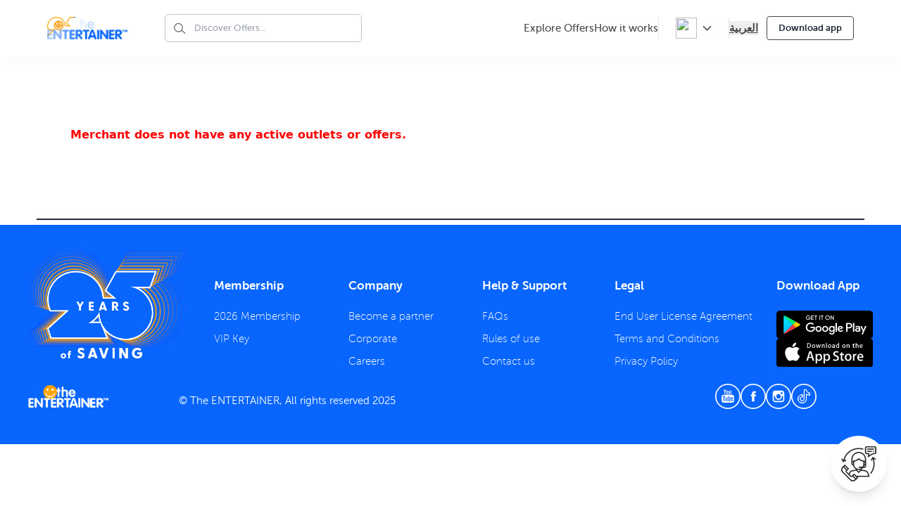

--- FILE ---
content_type: text/plain
request_url: https://www.google-analytics.com/j/collect?v=1&_v=j102&a=1745981379&t=pageview&_s=1&dl=https%3A%2F%2Fwww.theentertainerme.com%2Foutlets%2Fceramic-cafe%2Fdetail%3Fm%3D52045%26o%3D90127&ul=en-us%40posix&dt=%7C%20%7C%20Buy%20One%20Get%20One%20Free%20%7C%20The%20ENTERTAINER&sr=1280x720&vp=1280x720&_u=YGBAgAABAAAAAC~&jid=398130691&gjid=1931498972&cid=872302052.1765120688&tid=UA-55013323-1&_gid=969840658.1765120688&_slc=1&gtm=45He5c31n71WMNGH8v6833181za200zd6833181&gcd=13l3l3l3l1l1&dma=0&tag_exp=103116026~103200004~104527906~104528501~104684208~104684211~105391253~115583767~115938466~115938469~116184927~116184929~116217636~116217638~116251935~116251937~116427528&z=99050913
body_size: -453
content:
2,cG-EG30DG0E87

--- FILE ---
content_type: application/javascript
request_url: https://www.theentertainerme.com/js/main_v2.js?v=1713772435
body_size: 1192
content:
"use strict";function ajaxRequest(t,e,a,n){jQuery.ajax({data:t,dataType:"json",success:function(t){"function"==typeof n&&n(t)},statusCode:{500:function(){if("function"==typeof n){n({success:!1})}}},type:e,url:a})}var Shop={addToCart:function(t,e,a,n,r,o,i){var c={id:t,quantity:void 0!==e?e:1};""!=a&&(c._iet=a),r&&(c._gf=r),o&&(c._noChr=o),""!=n&&(c._addOn=n),jQuery.ajax({data:c,dataType:"json",success:function(t){"function"==typeof i&&i(t)},type:"get",url:"/cart/addproduct"})},validateCart:function(t){jQuery.ajax({data:{},dataType:"json",success:function(e){"function"==typeof t&&t(e)},type:"get",url:"/cart/get-count"})},applePay:function(t,e,a,n,r,o,s){var i={amount:t,payment_data:e,payment_type:a,payment_id:n,card_info:r,payment_gateway:o};jQuery.ajax({data:i,dataType:"json",success:function(t){"function"==typeof s&&s(t)},type:"get",url:"/cart/confirm-order-apple-pay"})},logErrorApplePay:function(t,e,a,n){var r={payment_type:t,payment_id:e,card_info:a};jQuery.ajax({data:r,dataType:"json",success:function(t){"function"==typeof n&&n(t)},type:"get",url:"/cart/error-log-apple-pay"})},confirmOrder:function(t,e,a,n,r){ajaxRequest({token:t,name:e,walletPayment:a,saveWallet:n},"post","/cart/confirm-order",r)},changeAmount:function(t,e,a){var n={id:t,quantity:e};jQuery.ajax({data:n,dataType:"json",success:function(t){"function"==typeof a&&a(t)},type:"post",url:"/cart/change-quantity"})},updateDemographicsEntertainer:function(t,e,a,n){var r={dob:t,nationality:e,gender:a};jQuery.ajax({data:r,dataType:"json",success:function(t){"function"==typeof n&&n(t)},statusCode:{500:function(){if("function"==typeof n){n({success:!1})}}},type:"get",url:"/default/user-profile-update-entertainer"})},updateDemographics:function(t,e,a,n,r){var o={dob:t,nationality:e,gender:a,is_cheer:void 0!==n?n:"false"};jQuery.ajax({data:o,dataType:"json",success:function(t){"function"==typeof r&&r(t)},statusCode:{500:function(){if("function"==typeof r){r({success:!1})}}},type:"get",url:"/default/user-profile-update"})},leftPad:function(t){var e=t+"";return e<10&&(e=0+e),e}},DotPlant={setPreference:function(t,e){return jQuery.ajax({data:{key:t,value:e},dataType:"json",success:function(t){return location.reload(!0),!1},url:"/user-preferences/set"}),!1},setCookie:function(t,e,a,n,r,o){a instanceof Date?a=a.toGMTString():"number"==typeof a&&(a=new Date(+new Date+1e3*a).toGMTString());var i,c,s=[t+"="+escape(e)];for(c in i={expires:a,path:n,domain:r})i[c]&&s.push(c+"="+i[c]);return o&&s.push("secure"),document.cookie=s.join(";"),!0},getCookie:function(t){var e=document.cookie.match(new RegExp("(?:^|; )"+t.replace(/([\.$?*|{}\(\)\[\]\\\/\+^])/g,"\\$1")+"=([^;]*)"));return e?decodeURIComponent(e[1]):void 0}},Order={getDeliveryPrice:function(t){var e=this;$.ajax({data:{shipping_option_id:t},dataType:"json",success:function(t){e.setContentDeliveryPrice(t)},type:"post",url:"/cart/get-delivery-price"})},setContentDeliveryPrice:function(t){!0===t.success&&($(".shipping-data .name").html(t.name),$(".shipping-data .price").html(t.shipping_price+" "+t.currency),$(".total-price").html(t.full_price),$(".shipping-data").show())},setCartAddress:function(t,e,a){var n={billing_address:t,shipping_address:e};jQuery.ajax({data:n,dataType:"json",success:function(t){"function"==typeof a&&a(t)},type:"post",url:"/cart/add-billing-address"})},setCartShippingAddress:function(t,e){var a={shipping_address:t};jQuery.ajax({data:a,dataType:"json",success:function(t){"function"==typeof e&&e(t)},type:"post",url:"/cart/add-shipping-address"})},setNewCartAddress:function(t,e){jQuery.ajax({data:t,dataType:"json",success:function(t){"function"==typeof e&&e(t)},type:"post",url:"/cart/add-new-address"})},setCartDeliveryInstruction:function(t,e){var a={delivery_instruction:t};jQuery.ajax({data:a,dataType:"json",success:function(t){"function"==typeof e&&e(t)},type:"post",url:"/cart/add-delivery-instruction"})},setCartPaymentType:function(t,e){jQuery.ajax({data:t,dataType:"json",success:function(t){"function"==typeof e&&e(t)},type:"post",url:"/cart/add-payment"})},setCartConfirmOrder:function(t,e){var a=t;jQuery.ajax({data:a,dataType:"json",success:function(t){"function"==typeof e&&e(t)},type:"post",url:"/cart/confirm-order"})},setCartConfirmOrderMobile:function(t){jQuery.ajax({data:{},dataType:"json",success:function(e){"function"==typeof t&&t(e)},type:"get",url:"/shop/confirm-order/checkout.php"})}};jQuery(function(){jQuery("#print-page").click(function(){return window.print(),!1}),jQuery("[data-action=delete]").click(function(){var t=jQuery(this);return jQuery.ajax({dataType:"json",success:function(t){t.success&&location.reload()},url:t.data("url")}),!1}),jQuery('[data-action="add-to-cart"]').click(function(){var t=jQuery(this),e=void 0!==t.attr("data-quantity")?parseFloat(t.attr("data-quantity")):1;return(isNaN(e)||e<1)&&(e=1),Shop.addToCart(t.attr("data-id"),e,function(e){var a=jQuery("#cart-info-widget");a.find(".total-price").text(e.totalPrice),a.find(".items-count").text(e.itemsCount);var n=jQuery(t.closest('div[itemtype="http://schema.org/Product"]'));n.length&&n.clone().offset({top:n.offset().top,left:n.offset().left}).css({opacity:"0.2",position:"absolute",background:"white","z-index":"1000",transform:"scale(0.5,0.5)"}).appendTo($("body")).animate({top:a.offset().top+10,left:a.offset().left+30,width:50,height:50},1e3,"linear").animate({width:0,height:0},function(){jQuery(this).detach()});return!1}),!1}),jQuery("[data-dotplant-listViewType]").click(function(){var t=jQuery(this);return DotPlant.setPreference("listViewType",t.data("dotplantListviewtype")),!1}),jQuery("select[data-userpreference]").change(function(){var t=jQuery(this);return DotPlant.setPreference(t.data("userpreference"),t.val()),!1})});

--- FILE ---
content_type: application/javascript
request_url: https://etsitecdn.theentertainerme.com/assets/js/main.js
body_size: 37
content:
"use strict";var ua=navigator.userAgent.toLowerCase(),isAndroid=ua.indexOf("android")>-1,ismobile=navigator.userAgent.match(/(iPad)|(iPhone)|(iPod)|(android)|(webOS)/i);function get_hostname(i){var e=i.match(/^https:\/\/[^\/]+/);return e?e[0]:null}var triggerAppEvent=function(i){ismobile&&(device=isAndroid?"Android":"ios"),"ios"==device&&(window.location="iOSDevTips://?"+i),"Android"==device&&window.JSInterface.doProcess(i)},pushDataLayerData=function(i,e,n,o){dataLayer.push({event:i,eventAction:n,eventLabel:o,eventCategory:e})},triggerAppAnalyticsEvent=function(i){var e="";ismobile&&(e=isAndroid?"Android":"ios"),"ios"==e&&(window.location=i),"Android"==e&&(window.location.href=i)};

--- FILE ---
content_type: image/svg+xml
request_url: https://www.theentertainerme.com/2026/images/googleplay_btnb.svg
body_size: 2410
content:
<svg width="164" height="48" viewBox="0 0 164 48" fill="none" xmlns="http://www.w3.org/2000/svg">
<path d="M157.926 48H6.07407C2.73485 48 0 45.2985 0 42V6C0 2.7015 2.73485 -2.1874e-06 6.07407 -2.1874e-06H157.926C161.265 -2.1874e-06 164 2.7015 164 6V42C164 45.2985 161.265 48 157.926 48Z" fill="black"/>
<path d="M12.6766 9.04652C12.3197 9.41552 12.1132 9.99002 12.1132 10.734V37.272C12.1132 38.016 12.3197 38.5905 12.6766 38.9595L12.7647 39.0405L27.8192 24.1755V23.8245L12.7647 8.95952L12.6766 9.04652Z" fill="url(#paint0_linear_1_4643)"/>
<path d="M32.8318 29.1331L27.8192 24.1756V23.8246L32.8379 18.8671L32.9503 18.9316L38.8938 22.2721C40.59 23.2201 40.59 24.7801 38.8938 25.7341L32.9503 29.0686L32.8318 29.1331Z" fill="url(#paint1_linear_1_4643)"/>
<path d="M32.9503 29.0685L27.8192 24L12.6766 38.9595C13.2399 39.5445 14.1586 39.615 15.2034 39.03L32.9503 29.0685Z" fill="url(#paint2_linear_1_4643)"/>
<path d="M32.9503 18.9315L15.2034 8.97C14.1586 8.391 13.2399 8.4615 12.6766 9.0465L27.8192 24L32.9503 18.9315Z" fill="url(#paint3_linear_1_4643)"/>
<path d="M57.6035 12.2925C57.6035 13.2945 57.2998 14.097 56.7015 14.6955C56.0136 15.405 55.1177 15.762 54.0198 15.762C52.9705 15.762 52.0745 15.399 51.3396 14.6835C50.6031 13.9575 50.2356 13.0665 50.2356 12C50.2356 10.9335 50.6031 10.0425 51.3396 9.32254C52.0745 8.60104 52.9705 8.23804 54.0198 8.23804C54.5421 8.23804 55.0402 8.34454 55.5155 8.54254C55.9893 8.74204 56.375 9.01204 56.6544 9.34504L56.0197 9.97804C55.5322 9.40954 54.8686 9.12904 54.0198 9.12904C53.2544 9.12904 52.5908 9.39304 52.0275 9.92554C51.4702 10.4595 51.1908 11.151 51.1908 12C51.1908 12.849 51.4702 13.5465 52.0275 14.0805C52.5908 14.607 53.2544 14.877 54.0198 14.877C54.8322 14.877 55.5155 14.607 56.0546 14.0745C56.4099 13.722 56.6119 13.236 56.665 12.615H54.0198V11.748H57.5488C57.5913 11.9355 57.6035 12.117 57.6035 12.2925Z" fill="white" stroke="white" stroke-width="0.16" stroke-miterlimit="10"/>
<path d="M63.2023 9.28658H59.8873V11.5666H62.8758V12.4336H59.8873V14.7136H63.2023V15.5971H58.9489V8.40308H63.2023V9.28658Z" fill="white" stroke="white" stroke-width="0.16" stroke-miterlimit="10"/>
<path d="M67.1534 15.5971H66.215V9.28658H64.1817V8.40308H69.1882V9.28658H67.1534V15.5971Z" fill="white" stroke="white" stroke-width="0.16" stroke-miterlimit="10"/>
<path d="M72.8115 15.5971V8.40308H73.7484V15.5971H72.8115Z" fill="white" stroke="white" stroke-width="0.16" stroke-miterlimit="10"/>
<path d="M77.9015 15.5971H76.9706V9.28658H74.9297V8.40308H79.9424V9.28658H77.9015V15.5971Z" fill="white" stroke="white" stroke-width="0.16" stroke-miterlimit="10"/>
<path d="M89.421 14.6715C88.7027 15.399 87.8129 15.762 86.7514 15.762C85.6839 15.762 84.7941 15.399 84.0758 14.6715C83.3591 13.9455 83.0022 13.0545 83.0022 12C83.0022 10.9455 83.3591 10.0545 84.0758 9.32854C84.7941 8.60104 85.6839 8.23804 86.7514 8.23804C87.8068 8.23804 88.6966 8.60104 89.4149 9.33454C90.1377 10.0665 90.4946 10.9515 90.4946 12C90.4946 13.0545 90.1377 13.9455 89.421 14.6715ZM84.7698 14.0685C85.3103 14.607 85.9679 14.877 86.7514 14.877C87.5289 14.877 88.1925 14.607 88.727 14.0685C89.2661 13.53 89.5394 12.8385 89.5394 12C89.5394 11.1615 89.2661 10.47 88.727 9.93154C88.1925 9.39304 87.5289 9.12304 86.7514 9.12304C85.9679 9.12304 85.3103 9.39304 84.7698 9.93154C84.2307 10.47 83.9573 11.1615 83.9573 12C83.9573 12.8385 84.2307 13.53 84.7698 14.0685Z" fill="white" stroke="white" stroke-width="0.16" stroke-miterlimit="10"/>
<path d="M91.8111 15.5971V8.40308H92.95L96.4912 13.9981H96.5322L96.4912 12.6151V8.40308H97.4281V15.5971H96.4502L92.742 9.72608H92.701L92.742 11.1151V15.5971H91.8111Z" fill="white" stroke="white" stroke-width="0.16" stroke-miterlimit="10"/>
<path d="M82.7714 26.1031C79.9181 26.1031 77.5872 28.2481 77.5872 31.2076C77.5872 34.1431 79.9181 36.3106 82.7714 36.3106C85.6307 36.3106 87.9617 34.1431 87.9617 31.2076C87.9617 28.2481 85.6307 26.1031 82.7714 26.1031ZM82.7714 34.3006C81.2058 34.3006 79.8589 33.0241 79.8589 31.2076C79.8589 29.3671 81.2058 28.1131 82.7714 28.1131C84.337 28.1131 85.69 29.3671 85.69 31.2076C85.69 33.0241 84.337 34.3006 82.7714 34.3006ZM71.4599 26.1031C68.6006 26.1031 66.2757 28.2481 66.2757 31.2076C66.2757 34.1431 68.6006 36.3106 71.4599 36.3106C74.3178 36.3106 76.6442 34.1431 76.6442 31.2076C76.6442 28.2481 74.3178 26.1031 71.4599 26.1031ZM71.4599 34.3006C69.8928 34.3006 68.5414 33.0241 68.5414 31.2076C68.5414 29.3671 69.8928 28.1131 71.4599 28.1131C73.0255 28.1131 74.3725 29.3671 74.3725 31.2076C74.3725 33.0241 73.0255 34.3006 71.4599 34.3006ZM57.9998 27.6676V29.8366H63.2432C63.0899 31.0486 62.6799 31.9396 62.0512 32.5606C61.2859 33.3106 60.0938 34.1431 57.9998 34.1431C54.7729 34.1431 52.2461 31.5706 52.2461 28.3831C52.2461 25.1956 54.7729 22.6231 57.9998 22.6231C59.7446 22.6231 61.0141 23.2966 61.951 24.1696L63.4984 22.6411C62.1879 21.4051 60.4446 20.4556 57.9998 20.4556C53.5748 20.4556 49.856 24.0121 49.856 28.3831C49.856 32.7541 53.5748 36.3106 57.9998 36.3106C60.3915 36.3106 62.1879 35.5366 63.6001 34.0846C65.0472 32.6551 65.4982 30.6451 65.4982 29.0221C65.4982 28.5181 65.4557 28.0546 65.3798 27.6676H57.9998ZM113.04 29.3491C112.613 28.2076 111.297 26.1031 108.615 26.1031C105.958 26.1031 103.745 28.1716 103.745 31.2076C103.745 34.0666 105.935 36.3106 108.87 36.3106C111.244 36.3106 112.613 34.8811 113.177 34.0486L111.415 32.8891C110.828 33.7381 110.027 34.3006 108.87 34.3006C107.721 34.3006 106.896 33.7801 106.368 32.7541L113.278 29.9296L113.04 29.3491ZM105.994 31.0486C105.935 29.0806 107.541 28.0726 108.692 28.0726C109.594 28.0726 110.36 28.5181 110.615 29.1556L105.994 31.0486ZM100.377 36.0001H102.649V21.0001H100.377V36.0001ZM96.6567 27.2401H96.5808C96.0706 26.6431 95.0972 26.1031 93.8642 26.1031C91.2766 26.1031 88.9108 28.3471 88.9108 31.2241C88.9108 34.0846 91.2766 36.3106 93.8642 36.3106C95.0972 36.3106 96.0706 35.7661 96.5808 35.1511H96.6567V35.8831C96.6567 37.8346 95.6013 38.8831 93.8991 38.8831C92.5112 38.8831 91.6502 37.8931 91.2948 37.0606L89.3192 37.8751C89.8887 39.2281 91.3966 40.8931 93.8991 40.8931C96.5626 40.8931 98.81 39.3451 98.81 35.5786V26.4136H96.6567V27.2401ZM94.0585 34.3006C92.4929 34.3006 91.1824 33.0061 91.1824 31.2241C91.1824 29.4256 92.4929 28.1131 94.0585 28.1131C95.6013 28.1131 96.8177 29.4256 96.8177 31.2241C96.8177 33.0061 95.6013 34.3006 94.0585 34.3006ZM123.676 21.0001H118.242V36.0001H120.508V30.3166H123.676C126.192 30.3166 128.659 28.5181 128.659 25.6576C128.659 22.7986 126.186 21.0001 123.676 21.0001ZM123.735 28.2301H120.508V23.0866H123.735C125.427 23.0866 126.392 24.4741 126.392 25.6576C126.392 26.8186 125.427 28.2301 123.735 28.2301ZM137.74 26.0746C136.103 26.0746 134.401 26.7886 133.701 28.3711L135.711 29.2036C136.144 28.3711 136.94 28.1011 137.781 28.1011C138.957 28.1011 140.149 28.7986 140.167 30.0301V30.1876C139.757 29.9536 138.879 29.6071 137.799 29.6071C135.634 29.6071 133.428 30.7846 133.428 32.9821C133.428 34.9921 135.201 36.2866 137.195 36.2866C138.72 36.2866 139.561 35.6071 140.089 34.8166H140.167V35.9761H142.355V30.2221C142.355 27.5626 140.344 26.0746 137.74 26.0746ZM137.467 34.2946C136.726 34.2946 135.693 33.9316 135.693 33.0241C135.693 31.8631 136.981 31.4176 138.096 31.4176C139.093 31.4176 139.561 31.6351 140.167 31.9216C139.989 33.3106 138.779 34.2946 137.467 34.2946ZM150.327 26.4031L147.723 32.9056H147.646L144.953 26.4031H142.51L146.555 35.4901L144.247 40.5466H146.614L152.848 26.4031H150.327ZM129.905 36.0001H132.176V21.0001H129.905V36.0001Z" fill="white"/>
<defs>
<linearGradient id="paint0_linear_1_4643" x1="26.4826" y1="37.5484" x2="6.34522" y2="17.1624" gradientUnits="userSpaceOnUse">
<stop stop-color="#00A0FF"/>
<stop offset="0.0066" stop-color="#00A1FF"/>
<stop offset="0.2601" stop-color="#00BEFF"/>
<stop offset="0.5122" stop-color="#00D2FF"/>
<stop offset="0.7604" stop-color="#00DFFF"/>
<stop offset="1" stop-color="#00E3FF"/>
</linearGradient>
<linearGradient id="paint1_linear_1_4643" x1="41.1025" y1="23.9984" x2="11.7077" y2="23.9984" gradientUnits="userSpaceOnUse">
<stop stop-color="#FFE000"/>
<stop offset="0.4087" stop-color="#FFBD00"/>
<stop offset="0.7754" stop-color="#FFA500"/>
<stop offset="1" stop-color="#FF9C00"/>
</linearGradient>
<linearGradient id="paint2_linear_1_4643" x1="30.1602" y1="21.2446" x2="2.85228" y2="-6.40038" gradientUnits="userSpaceOnUse">
<stop stop-color="#FF3A44"/>
<stop offset="1" stop-color="#C31162"/>
</linearGradient>
<linearGradient id="paint3_linear_1_4643" x1="8.86485" y1="47.7886" x2="21.0591" y2="35.4439" gradientUnits="userSpaceOnUse">
<stop stop-color="#32A071"/>
<stop offset="0.0685" stop-color="#2DA771"/>
<stop offset="0.4762" stop-color="#15CF74"/>
<stop offset="0.8009" stop-color="#06E775"/>
<stop offset="1" stop-color="#00F076"/>
</linearGradient>
</defs>
</svg>
